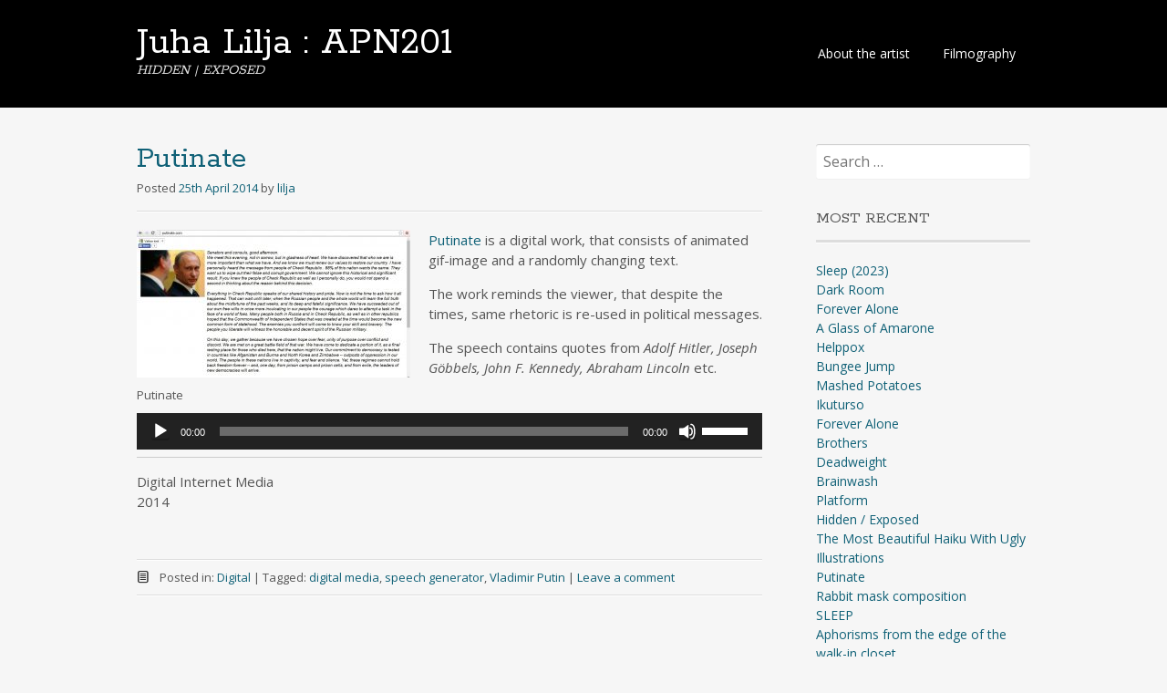

--- FILE ---
content_type: text/html; charset=utf-8
request_url: https://www.google.com/recaptcha/api2/aframe
body_size: 265
content:
<!DOCTYPE HTML><html><head><meta http-equiv="content-type" content="text/html; charset=UTF-8"></head><body><script nonce="k63poREEe8oIEruV0r4awg">/** Anti-fraud and anti-abuse applications only. See google.com/recaptcha */ try{var clients={'sodar':'https://pagead2.googlesyndication.com/pagead/sodar?'};window.addEventListener("message",function(a){try{if(a.source===window.parent){var b=JSON.parse(a.data);var c=clients[b['id']];if(c){var d=document.createElement('img');d.src=c+b['params']+'&rc='+(localStorage.getItem("rc::a")?sessionStorage.getItem("rc::b"):"");window.document.body.appendChild(d);sessionStorage.setItem("rc::e",parseInt(sessionStorage.getItem("rc::e")||0)+1);localStorage.setItem("rc::h",'1769538808952');}}}catch(b){}});window.parent.postMessage("_grecaptcha_ready", "*");}catch(b){}</script></body></html>